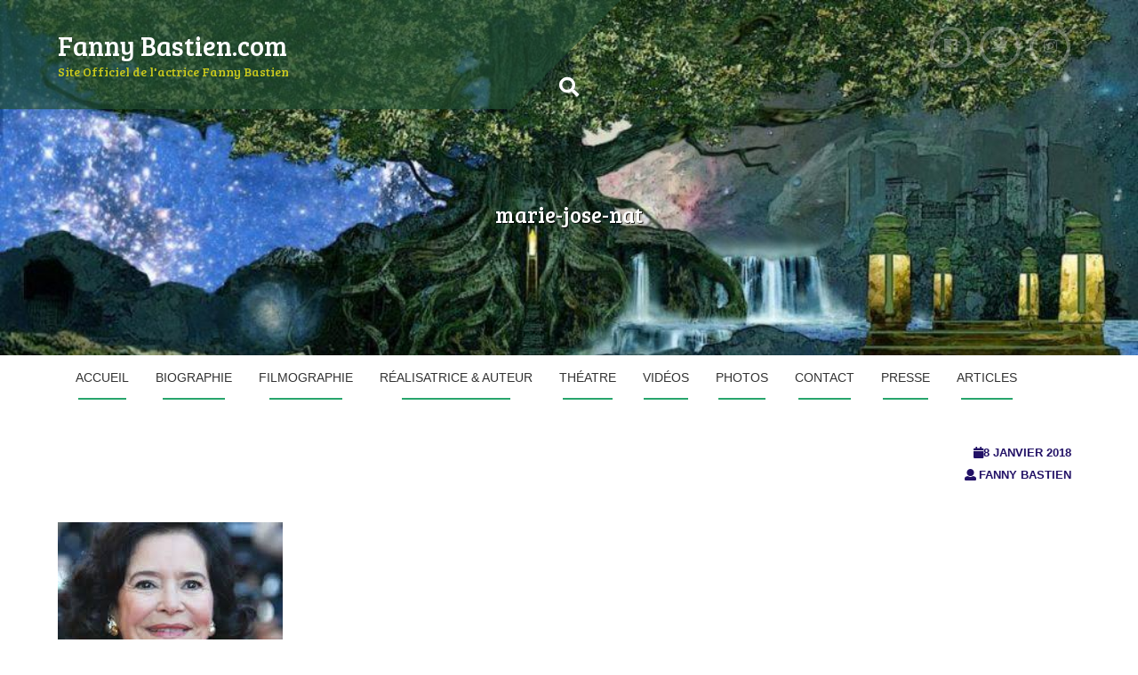

--- FILE ---
content_type: text/html; charset=UTF-8
request_url: https://www.fannybastien.com/timeline_slider_post/rio-negro/marie-jose-nat/
body_size: 11553
content:
<!DOCTYPE html>
<html lang="fr-FR">
<head>
<meta charset="UTF-8">
<meta name="viewport" content="width=device-width, initial-scale=1">
<link rel="profile" href="https://gmpg.org/xfn/11">
<link rel="pingback" href="https://www.fannybastien.com/xmlrpc.php">
<meta name='robots' content='index, follow, max-image-preview:large, max-snippet:-1, max-video-preview:-1' />

	<!-- This site is optimized with the Yoast SEO plugin v26.8 - https://yoast.com/product/yoast-seo-wordpress/ -->
	<title>marie-jose-nat - Fanny Bastien.com</title>
	<link rel="canonical" href="https://www.fannybastien.com/timeline_slider_post/rio-negro/marie-jose-nat/" />
	<meta property="og:locale" content="fr_FR" />
	<meta property="og:type" content="article" />
	<meta property="og:title" content="marie-jose-nat - Fanny Bastien.com" />
	<meta property="og:url" content="https://www.fannybastien.com/timeline_slider_post/rio-negro/marie-jose-nat/" />
	<meta property="og:site_name" content="Fanny Bastien.com" />
	<meta property="article:modified_time" content="2018-01-08T22:51:37+00:00" />
	<meta property="og:image" content="https://www.fannybastien.com/timeline_slider_post/rio-negro/marie-jose-nat" />
	<meta property="og:image:width" content="253" />
	<meta property="og:image:height" content="199" />
	<meta property="og:image:type" content="image/jpeg" />
	<meta name="twitter:card" content="summary_large_image" />
	<script type="application/ld+json" class="yoast-schema-graph">{"@context":"https://schema.org","@graph":[{"@type":"WebPage","@id":"https://www.fannybastien.com/timeline_slider_post/rio-negro/marie-jose-nat/","url":"https://www.fannybastien.com/timeline_slider_post/rio-negro/marie-jose-nat/","name":"marie-jose-nat - Fanny Bastien.com","isPartOf":{"@id":"https://www.fannybastien.com/#website"},"primaryImageOfPage":{"@id":"https://www.fannybastien.com/timeline_slider_post/rio-negro/marie-jose-nat/#primaryimage"},"image":{"@id":"https://www.fannybastien.com/timeline_slider_post/rio-negro/marie-jose-nat/#primaryimage"},"thumbnailUrl":"https://www.fannybastien.com/wp-content/uploads/2018/01/marie-jose-nat.jpg","datePublished":"2018-01-08T22:46:48+00:00","dateModified":"2018-01-08T22:51:37+00:00","breadcrumb":{"@id":"https://www.fannybastien.com/timeline_slider_post/rio-negro/marie-jose-nat/#breadcrumb"},"inLanguage":"fr-FR","potentialAction":[{"@type":"ReadAction","target":["https://www.fannybastien.com/timeline_slider_post/rio-negro/marie-jose-nat/"]}]},{"@type":"ImageObject","inLanguage":"fr-FR","@id":"https://www.fannybastien.com/timeline_slider_post/rio-negro/marie-jose-nat/#primaryimage","url":"https://www.fannybastien.com/wp-content/uploads/2018/01/marie-jose-nat.jpg","contentUrl":"https://www.fannybastien.com/wp-content/uploads/2018/01/marie-jose-nat.jpg","width":253,"height":199},{"@type":"BreadcrumbList","@id":"https://www.fannybastien.com/timeline_slider_post/rio-negro/marie-jose-nat/#breadcrumb","itemListElement":[{"@type":"ListItem","position":1,"name":"Accueil","item":"https://www.fannybastien.com/"},{"@type":"ListItem","position":2,"name":"Rio Negro","item":"https://www.fannybastien.com/timeline-post/rio-negro/"},{"@type":"ListItem","position":3,"name":"marie-jose-nat"}]},{"@type":"WebSite","@id":"https://www.fannybastien.com/#website","url":"https://www.fannybastien.com/","name":"Fanny Bastien.com","description":"Site Officiel de l&#039;actrice Fanny Bastien","publisher":{"@id":"https://www.fannybastien.com/#/schema/person/f9855f5b7b27673b88b430da520aa32c"},"potentialAction":[{"@type":"SearchAction","target":{"@type":"EntryPoint","urlTemplate":"https://www.fannybastien.com/?s={search_term_string}"},"query-input":{"@type":"PropertyValueSpecification","valueRequired":true,"valueName":"search_term_string"}}],"inLanguage":"fr-FR"},{"@type":["Person","Organization"],"@id":"https://www.fannybastien.com/#/schema/person/f9855f5b7b27673b88b430da520aa32c","name":"Fanny Bastien","image":{"@type":"ImageObject","inLanguage":"fr-FR","@id":"https://www.fannybastien.com/#/schema/person/image/","url":"https://www.fannybastien.com/wp-content/uploads/2018/01/marie-jose-nat.jpg","contentUrl":"https://www.fannybastien.com/wp-content/uploads/2018/01/marie-jose-nat.jpg","width":253,"height":199,"caption":"Fanny Bastien"},"logo":{"@id":"https://www.fannybastien.com/#/schema/person/image/"},"sameAs":["https://fannybastien.com"]}]}</script>
	<!-- / Yoast SEO plugin. -->


<link rel='dns-prefetch' href='//www.googletagmanager.com' />
<link rel='dns-prefetch' href='//fonts.googleapis.com' />
<link rel="alternate" type="application/rss+xml" title="Fanny Bastien.com &raquo; Flux" href="https://www.fannybastien.com/feed/" />
<link rel="alternate" type="application/rss+xml" title="Fanny Bastien.com &raquo; Flux des commentaires" href="https://www.fannybastien.com/comments/feed/" />
<link rel="alternate" title="oEmbed (JSON)" type="application/json+oembed" href="https://www.fannybastien.com/wp-json/oembed/1.0/embed?url=https%3A%2F%2Fwww.fannybastien.com%2Ftimeline_slider_post%2Frio-negro%2Fmarie-jose-nat%2F" />
<link rel="alternate" title="oEmbed (XML)" type="text/xml+oembed" href="https://www.fannybastien.com/wp-json/oembed/1.0/embed?url=https%3A%2F%2Fwww.fannybastien.com%2Ftimeline_slider_post%2Frio-negro%2Fmarie-jose-nat%2F&#038;format=xml" />
<style id='wp-img-auto-sizes-contain-inline-css' type='text/css'>
img:is([sizes=auto i],[sizes^="auto," i]){contain-intrinsic-size:3000px 1500px}
/*# sourceURL=wp-img-auto-sizes-contain-inline-css */
</style>
<link rel='stylesheet' id='otw_sbm.css-css' href='https://www.fannybastien.com/wp-content/plugins/widget-manager-light/css/otw_sbm.css?ver=6.9' type='text/css' media='all' />
<style id='wp-emoji-styles-inline-css' type='text/css'>

	img.wp-smiley, img.emoji {
		display: inline !important;
		border: none !important;
		box-shadow: none !important;
		height: 1em !important;
		width: 1em !important;
		margin: 0 0.07em !important;
		vertical-align: -0.1em !important;
		background: none !important;
		padding: 0 !important;
	}
/*# sourceURL=wp-emoji-styles-inline-css */
</style>
<link rel='stylesheet' id='wp-block-library-css' href='https://www.fannybastien.com/wp-includes/css/dist/block-library/style.min.css?ver=6.9' type='text/css' media='all' />
<style id='classic-theme-styles-inline-css' type='text/css'>
/*! This file is auto-generated */
.wp-block-button__link{color:#fff;background-color:#32373c;border-radius:9999px;box-shadow:none;text-decoration:none;padding:calc(.667em + 2px) calc(1.333em + 2px);font-size:1.125em}.wp-block-file__button{background:#32373c;color:#fff;text-decoration:none}
/*# sourceURL=/wp-includes/css/classic-themes.min.css */
</style>
<style id='global-styles-inline-css' type='text/css'>
:root{--wp--preset--aspect-ratio--square: 1;--wp--preset--aspect-ratio--4-3: 4/3;--wp--preset--aspect-ratio--3-4: 3/4;--wp--preset--aspect-ratio--3-2: 3/2;--wp--preset--aspect-ratio--2-3: 2/3;--wp--preset--aspect-ratio--16-9: 16/9;--wp--preset--aspect-ratio--9-16: 9/16;--wp--preset--color--black: #000000;--wp--preset--color--cyan-bluish-gray: #abb8c3;--wp--preset--color--white: #ffffff;--wp--preset--color--pale-pink: #f78da7;--wp--preset--color--vivid-red: #cf2e2e;--wp--preset--color--luminous-vivid-orange: #ff6900;--wp--preset--color--luminous-vivid-amber: #fcb900;--wp--preset--color--light-green-cyan: #7bdcb5;--wp--preset--color--vivid-green-cyan: #00d084;--wp--preset--color--pale-cyan-blue: #8ed1fc;--wp--preset--color--vivid-cyan-blue: #0693e3;--wp--preset--color--vivid-purple: #9b51e0;--wp--preset--gradient--vivid-cyan-blue-to-vivid-purple: linear-gradient(135deg,rgb(6,147,227) 0%,rgb(155,81,224) 100%);--wp--preset--gradient--light-green-cyan-to-vivid-green-cyan: linear-gradient(135deg,rgb(122,220,180) 0%,rgb(0,208,130) 100%);--wp--preset--gradient--luminous-vivid-amber-to-luminous-vivid-orange: linear-gradient(135deg,rgb(252,185,0) 0%,rgb(255,105,0) 100%);--wp--preset--gradient--luminous-vivid-orange-to-vivid-red: linear-gradient(135deg,rgb(255,105,0) 0%,rgb(207,46,46) 100%);--wp--preset--gradient--very-light-gray-to-cyan-bluish-gray: linear-gradient(135deg,rgb(238,238,238) 0%,rgb(169,184,195) 100%);--wp--preset--gradient--cool-to-warm-spectrum: linear-gradient(135deg,rgb(74,234,220) 0%,rgb(151,120,209) 20%,rgb(207,42,186) 40%,rgb(238,44,130) 60%,rgb(251,105,98) 80%,rgb(254,248,76) 100%);--wp--preset--gradient--blush-light-purple: linear-gradient(135deg,rgb(255,206,236) 0%,rgb(152,150,240) 100%);--wp--preset--gradient--blush-bordeaux: linear-gradient(135deg,rgb(254,205,165) 0%,rgb(254,45,45) 50%,rgb(107,0,62) 100%);--wp--preset--gradient--luminous-dusk: linear-gradient(135deg,rgb(255,203,112) 0%,rgb(199,81,192) 50%,rgb(65,88,208) 100%);--wp--preset--gradient--pale-ocean: linear-gradient(135deg,rgb(255,245,203) 0%,rgb(182,227,212) 50%,rgb(51,167,181) 100%);--wp--preset--gradient--electric-grass: linear-gradient(135deg,rgb(202,248,128) 0%,rgb(113,206,126) 100%);--wp--preset--gradient--midnight: linear-gradient(135deg,rgb(2,3,129) 0%,rgb(40,116,252) 100%);--wp--preset--font-size--small: 13px;--wp--preset--font-size--medium: 20px;--wp--preset--font-size--large: 36px;--wp--preset--font-size--x-large: 42px;--wp--preset--spacing--20: 0.44rem;--wp--preset--spacing--30: 0.67rem;--wp--preset--spacing--40: 1rem;--wp--preset--spacing--50: 1.5rem;--wp--preset--spacing--60: 2.25rem;--wp--preset--spacing--70: 3.38rem;--wp--preset--spacing--80: 5.06rem;--wp--preset--shadow--natural: 6px 6px 9px rgba(0, 0, 0, 0.2);--wp--preset--shadow--deep: 12px 12px 50px rgba(0, 0, 0, 0.4);--wp--preset--shadow--sharp: 6px 6px 0px rgba(0, 0, 0, 0.2);--wp--preset--shadow--outlined: 6px 6px 0px -3px rgb(255, 255, 255), 6px 6px rgb(0, 0, 0);--wp--preset--shadow--crisp: 6px 6px 0px rgb(0, 0, 0);}:where(.is-layout-flex){gap: 0.5em;}:where(.is-layout-grid){gap: 0.5em;}body .is-layout-flex{display: flex;}.is-layout-flex{flex-wrap: wrap;align-items: center;}.is-layout-flex > :is(*, div){margin: 0;}body .is-layout-grid{display: grid;}.is-layout-grid > :is(*, div){margin: 0;}:where(.wp-block-columns.is-layout-flex){gap: 2em;}:where(.wp-block-columns.is-layout-grid){gap: 2em;}:where(.wp-block-post-template.is-layout-flex){gap: 1.25em;}:where(.wp-block-post-template.is-layout-grid){gap: 1.25em;}.has-black-color{color: var(--wp--preset--color--black) !important;}.has-cyan-bluish-gray-color{color: var(--wp--preset--color--cyan-bluish-gray) !important;}.has-white-color{color: var(--wp--preset--color--white) !important;}.has-pale-pink-color{color: var(--wp--preset--color--pale-pink) !important;}.has-vivid-red-color{color: var(--wp--preset--color--vivid-red) !important;}.has-luminous-vivid-orange-color{color: var(--wp--preset--color--luminous-vivid-orange) !important;}.has-luminous-vivid-amber-color{color: var(--wp--preset--color--luminous-vivid-amber) !important;}.has-light-green-cyan-color{color: var(--wp--preset--color--light-green-cyan) !important;}.has-vivid-green-cyan-color{color: var(--wp--preset--color--vivid-green-cyan) !important;}.has-pale-cyan-blue-color{color: var(--wp--preset--color--pale-cyan-blue) !important;}.has-vivid-cyan-blue-color{color: var(--wp--preset--color--vivid-cyan-blue) !important;}.has-vivid-purple-color{color: var(--wp--preset--color--vivid-purple) !important;}.has-black-background-color{background-color: var(--wp--preset--color--black) !important;}.has-cyan-bluish-gray-background-color{background-color: var(--wp--preset--color--cyan-bluish-gray) !important;}.has-white-background-color{background-color: var(--wp--preset--color--white) !important;}.has-pale-pink-background-color{background-color: var(--wp--preset--color--pale-pink) !important;}.has-vivid-red-background-color{background-color: var(--wp--preset--color--vivid-red) !important;}.has-luminous-vivid-orange-background-color{background-color: var(--wp--preset--color--luminous-vivid-orange) !important;}.has-luminous-vivid-amber-background-color{background-color: var(--wp--preset--color--luminous-vivid-amber) !important;}.has-light-green-cyan-background-color{background-color: var(--wp--preset--color--light-green-cyan) !important;}.has-vivid-green-cyan-background-color{background-color: var(--wp--preset--color--vivid-green-cyan) !important;}.has-pale-cyan-blue-background-color{background-color: var(--wp--preset--color--pale-cyan-blue) !important;}.has-vivid-cyan-blue-background-color{background-color: var(--wp--preset--color--vivid-cyan-blue) !important;}.has-vivid-purple-background-color{background-color: var(--wp--preset--color--vivid-purple) !important;}.has-black-border-color{border-color: var(--wp--preset--color--black) !important;}.has-cyan-bluish-gray-border-color{border-color: var(--wp--preset--color--cyan-bluish-gray) !important;}.has-white-border-color{border-color: var(--wp--preset--color--white) !important;}.has-pale-pink-border-color{border-color: var(--wp--preset--color--pale-pink) !important;}.has-vivid-red-border-color{border-color: var(--wp--preset--color--vivid-red) !important;}.has-luminous-vivid-orange-border-color{border-color: var(--wp--preset--color--luminous-vivid-orange) !important;}.has-luminous-vivid-amber-border-color{border-color: var(--wp--preset--color--luminous-vivid-amber) !important;}.has-light-green-cyan-border-color{border-color: var(--wp--preset--color--light-green-cyan) !important;}.has-vivid-green-cyan-border-color{border-color: var(--wp--preset--color--vivid-green-cyan) !important;}.has-pale-cyan-blue-border-color{border-color: var(--wp--preset--color--pale-cyan-blue) !important;}.has-vivid-cyan-blue-border-color{border-color: var(--wp--preset--color--vivid-cyan-blue) !important;}.has-vivid-purple-border-color{border-color: var(--wp--preset--color--vivid-purple) !important;}.has-vivid-cyan-blue-to-vivid-purple-gradient-background{background: var(--wp--preset--gradient--vivid-cyan-blue-to-vivid-purple) !important;}.has-light-green-cyan-to-vivid-green-cyan-gradient-background{background: var(--wp--preset--gradient--light-green-cyan-to-vivid-green-cyan) !important;}.has-luminous-vivid-amber-to-luminous-vivid-orange-gradient-background{background: var(--wp--preset--gradient--luminous-vivid-amber-to-luminous-vivid-orange) !important;}.has-luminous-vivid-orange-to-vivid-red-gradient-background{background: var(--wp--preset--gradient--luminous-vivid-orange-to-vivid-red) !important;}.has-very-light-gray-to-cyan-bluish-gray-gradient-background{background: var(--wp--preset--gradient--very-light-gray-to-cyan-bluish-gray) !important;}.has-cool-to-warm-spectrum-gradient-background{background: var(--wp--preset--gradient--cool-to-warm-spectrum) !important;}.has-blush-light-purple-gradient-background{background: var(--wp--preset--gradient--blush-light-purple) !important;}.has-blush-bordeaux-gradient-background{background: var(--wp--preset--gradient--blush-bordeaux) !important;}.has-luminous-dusk-gradient-background{background: var(--wp--preset--gradient--luminous-dusk) !important;}.has-pale-ocean-gradient-background{background: var(--wp--preset--gradient--pale-ocean) !important;}.has-electric-grass-gradient-background{background: var(--wp--preset--gradient--electric-grass) !important;}.has-midnight-gradient-background{background: var(--wp--preset--gradient--midnight) !important;}.has-small-font-size{font-size: var(--wp--preset--font-size--small) !important;}.has-medium-font-size{font-size: var(--wp--preset--font-size--medium) !important;}.has-large-font-size{font-size: var(--wp--preset--font-size--large) !important;}.has-x-large-font-size{font-size: var(--wp--preset--font-size--x-large) !important;}
:where(.wp-block-post-template.is-layout-flex){gap: 1.25em;}:where(.wp-block-post-template.is-layout-grid){gap: 1.25em;}
:where(.wp-block-term-template.is-layout-flex){gap: 1.25em;}:where(.wp-block-term-template.is-layout-grid){gap: 1.25em;}
:where(.wp-block-columns.is-layout-flex){gap: 2em;}:where(.wp-block-columns.is-layout-grid){gap: 2em;}
:root :where(.wp-block-pullquote){font-size: 1.5em;line-height: 1.6;}
/*# sourceURL=global-styles-inline-css */
</style>
<link rel='stylesheet' id='contact-form-7-css' href='https://www.fannybastien.com/wp-content/plugins/contact-form-7/includes/css/styles.css?ver=6.1.4' type='text/css' media='all' />
<link rel='stylesheet' id='wpos-slick-style-css' href='https://www.fannybastien.com/wp-content/plugins/timeline-and-history-slider/assets/css/slick.css?ver=2.4.3' type='text/css' media='all' />
<link rel='stylesheet' id='tahs-public-style-css' href='https://www.fannybastien.com/wp-content/plugins/timeline-and-history-slider/assets/css/slick-slider-style.css?ver=2.4.3' type='text/css' media='all' />
<link rel='stylesheet' id='plum-style-css' href='https://www.fannybastien.com/wp-content/themes/plum/style.css?ver=6.9' type='text/css' media='all' />
<link rel='stylesheet' id='plum-title-font-css' href='//fonts.googleapis.com/css?family=Bree+Serif%3A100%2C300%2C400%2C700&#038;ver=6.9' type='text/css' media='all' />
<link rel='stylesheet' id='plum-body-font-css' href='//fonts.googleapis.com/css?family=Ubuntu%3A100%2C300%2C400%2C700&#038;ver=6.9' type='text/css' media='all' />
<link rel='stylesheet' id='fontawesome-css' href='https://www.fannybastien.com/wp-content/themes/plum/assets/font-awesome/css/fontawesome-all.min.css?ver=6.9' type='text/css' media='all' />
<link rel='stylesheet' id='bootstrap-css' href='https://www.fannybastien.com/wp-content/themes/plum/assets/bootstrap/css/bootstrap.min.css?ver=6.9' type='text/css' media='all' />
<link rel='stylesheet' id='hover-style-css' href='https://www.fannybastien.com/wp-content/themes/plum/assets/ext-css/hover.min.css?ver=6.9' type='text/css' media='all' />
<link rel='stylesheet' id='slicknav-css' href='https://www.fannybastien.com/wp-content/themes/plum/assets/ext-css/slicknav.css?ver=6.9' type='text/css' media='all' />
<link rel='stylesheet' id='swiper-css' href='https://www.fannybastien.com/wp-content/plugins/elementor/assets/lib/swiper/v8/css/swiper.min.css?ver=8.4.5' type='text/css' media='all' />
<link rel='stylesheet' id='plum-main-theme-style-css' href='https://www.fannybastien.com/wp-content/themes/plum/assets/theme_styles/css/orange.css' type='text/css' media='all' />
<style id='plum-main-theme-style-inline-css' type='text/css'>
.title-font, h1, h2, .section-title, .woocommerce ul.products li.product h3 { font-family: 'Bree Serif'; }#masthead .masthead-inner .site-branding .site-title a { color: ##ffffff; }#masthead .masthead-inner .site-branding .site-description { color: #c9c91c; }#primary-mono .contact-us .entry-header { display:none; }
/*# sourceURL=plum-main-theme-style-inline-css */
</style>
<link rel='stylesheet' id='elementor-frontend-css' href='https://www.fannybastien.com/wp-content/plugins/elementor/assets/css/frontend.min.css?ver=3.34.2' type='text/css' media='all' />
<link rel='stylesheet' id='eael-general-css' href='https://www.fannybastien.com/wp-content/plugins/essential-addons-for-elementor-lite/assets/front-end/css/view/general.min.css?ver=6.5.8' type='text/css' media='all' />
<!--n2css--><!--n2js--><script type="text/javascript" src="https://www.fannybastien.com/wp-includes/js/jquery/jquery.min.js?ver=3.7.1" id="jquery-core-js"></script>
<script type="text/javascript" src="https://www.fannybastien.com/wp-includes/js/jquery/jquery-migrate.min.js?ver=3.4.1" id="jquery-migrate-js"></script>
<script type="text/javascript" src="https://www.fannybastien.com/wp-content/themes/plum/assets/js/external.js?ver=20120206" id="plum-externaljs-js"></script>
<script type="text/javascript" src="https://www.fannybastien.com/wp-content/themes/plum/assets/js/custom.js?ver=6.9" id="plum-custom-js-js"></script>

<!-- Extrait de code de la balise Google (gtag.js) ajouté par Site Kit -->
<!-- Extrait Google Analytics ajouté par Site Kit -->
<script type="text/javascript" src="https://www.googletagmanager.com/gtag/js?id=G-QS22JFE0WX" id="google_gtagjs-js" async></script>
<script type="text/javascript" id="google_gtagjs-js-after">
/* <![CDATA[ */
window.dataLayer = window.dataLayer || [];function gtag(){dataLayer.push(arguments);}
gtag("set","linker",{"domains":["www.fannybastien.com"]});
gtag("js", new Date());
gtag("set", "developer_id.dZTNiMT", true);
gtag("config", "G-QS22JFE0WX");
//# sourceURL=google_gtagjs-js-after
/* ]]> */
</script>
<link rel="https://api.w.org/" href="https://www.fannybastien.com/wp-json/" /><link rel="alternate" title="JSON" type="application/json" href="https://www.fannybastien.com/wp-json/wp/v2/media/1276" /><link rel="EditURI" type="application/rsd+xml" title="RSD" href="https://www.fannybastien.com/xmlrpc.php?rsd" />
<meta name="generator" content="WordPress 6.9" />
<link rel='shortlink' href='https://www.fannybastien.com/?p=1276' />
<meta name="generator" content="Site Kit by Google 1.170.0" /><meta name="generator" content="Elementor 3.34.2; features: additional_custom_breakpoints; settings: css_print_method-external, google_font-enabled, font_display-auto">
			<style>
				.e-con.e-parent:nth-of-type(n+4):not(.e-lazyloaded):not(.e-no-lazyload),
				.e-con.e-parent:nth-of-type(n+4):not(.e-lazyloaded):not(.e-no-lazyload) * {
					background-image: none !important;
				}
				@media screen and (max-height: 1024px) {
					.e-con.e-parent:nth-of-type(n+3):not(.e-lazyloaded):not(.e-no-lazyload),
					.e-con.e-parent:nth-of-type(n+3):not(.e-lazyloaded):not(.e-no-lazyload) * {
						background-image: none !important;
					}
				}
				@media screen and (max-height: 640px) {
					.e-con.e-parent:nth-of-type(n+2):not(.e-lazyloaded):not(.e-no-lazyload),
					.e-con.e-parent:nth-of-type(n+2):not(.e-lazyloaded):not(.e-no-lazyload) * {
						background-image: none !important;
					}
				}
			</style>
				<style>
		#masthead {
			display: block;
			background-image: url(https://www.fannybastien.com/wp-content/uploads/2017/02/FANNY-BASTIEN-ACTRICE.jpg);
			background-size: cover;
			background-position-x: center;
			background-repeat: no-repeat;
		}
	</style> <link rel="canonical" href="https://www.fannybastien.com/timeline_slider_post/rio-negro/marie-jose-nat/" />
<meta name="title" content="marie-jose-nat - Fanny Bastien.com" />		<style type="text/css" id="wp-custom-css">
			.wphtsp-slider-design-1 .wphtsp-slider-nav-title .wphtsp-main-title {
    background: #dd9874;
    color: #98309a;
   height: 100%;
}

h1, .h1 {
    font-size: 25px;
}

#primary-mono .entry-header {
    min-width: 100px;
    overflow: auto;
    padding: 10px;
    background: #f4ab8000;
}

#masthead .masthead-inner .site-branding {
    background: #224e34ab;
    right: 5px;
    position: relative;
    padding: 30px 0;
    z-index: 9;
    margin-right: 60px;
}

#masthead .masthead-inner .site-branding:after {
    content: "";
    height: 175px;
    width: 175px;
    background: rgba(122, 96, 218, 0);
    position: absolute;
    right: -180px;
    top: -57px;
    border-left: solid 90px #224e34ab;
    border-top: solid 90px #224e34ab;
    border-bottom: solid 90px transparent;
    transform: rotate(0deg);
    -webkit-transform: rotate(0deg);
    -moz-transform: rotate(0deg);
    -ms-transform: rotate(0deg);
    -o-transform: rotate(0deg);
    transform-origin: left bottom;
    border-right: solid 90px transparent;
    z-index: 7;
}

#masthead .masthead-inner .site-branding:before {
    content: "";
    height: 100%;
    width: 2000px;
    background: #224e34ab;
    position: absolute;
    left: -2000px;
    top: 0;
}


.plum .featured-thumb {
    border-top: none;
    overflow: hidden;
    transform: scale(1);
    -webkit-transform: scale(1);
    -moz-transform: scale(1);
    -ms-transform: scale(1);
    -o-transform: scale(1);
    transition: 0.4s all ease;
    -webkit-transition: 0.4s all ease;
    -moz-transition: 0.4s all ease;
    -ms-transition: 0.4s all ease;
    -o-transition: 0.4s all ease;
    border-right: solid 7px #242c69;
}
.grid .featured-thumb {
    border-top: #242c69 solid 3px;
    overflow: hidden;
    transition: 0.3s all ease;
    -webkit-transition: 0.3s all ease;
    -moz-transition: 0.3s all ease;
    -ms-transition: 0.3s all ease;
    -o-transition: 0.3s all ease;
    padding: 0;
}

.social-icons {
    background: rgba(117, 50, 10, 0.5);
    float: right;
    text-align: right;
    padding: 30px 0;
    position: relative;
    margin-left: 60px;
}

#masthead .masthead-inner .site-branding:after {
    content: "";
    height: 175px;
    width: 175px;
    background: rgba(122, 96, 218, 0);
    position: absolute;
    right: -180px;
    top: -57px;
    border-left: solid 90px #224e34ab;
    border-top: solid 90px #224e34ab;
    border-bottom: solid 90px transparent;
    transform: rotate(0deg);
    -webkit-transform: rotate(0deg);
    -moz-transform: rotate(0deg);
    -ms-transform: rotate(0deg);
    -o-transform: rotate(0deg);
    transform-origin: left bottom;
    border-right: solid 90px transparent;
    z-index: 7;
}

.social-icons:after {
    content: "";
    height: 100%;
    top: 0;
    width: 2000px;
    background: rgba(117, 50, 10, 0.5);
    position: absolute;
    right: -2000px;
}


#masthead .layer {
    position: absolute;
    left: 0;
    top: 0;
    right: 0;
    bottom: 0;
	  background-size: cover;
    background-image: url(https://www.fannybastien.com/wp-content/uploads/2017/02/cropped-cropped-FANNY-BASTIEN.jpg);
}
		</style>
		</head>
<body data-rsssl=1 class="attachment wp-singular attachment-template-default single single-attachment postid-1276 attachmentid-1276 attachment-jpeg wp-theme-plum group-blog elementor-default elementor-kit-2041">
<div id="page" class="hfeed site">
	
	<div id="jumbosearch">
		<i class="fas fa-times closeicon"></i>
		<div class="form">
			<form role="search" method="get" class="search-form" action="https://www.fannybastien.com/">
				<label>
					<span class="screen-reader-text">Rechercher :</span>
					<input type="search" class="search-field" placeholder="Rechercher…" value="" name="s" />
				</label>
				<input type="submit" class="search-submit" value="Rechercher" />
			</form>		</div>
	</div>		
	<header id="masthead" class="site-header single" role="banner">	
		<div class="layer">		
		<div class="container masthead-container">
			
			<div class="masthead-inner">
				<div class="site-branding col-md-6 col-sm-6 col-xs-12">
										
					<div id="text-title-desc">
					<h1 class="site-title title-font"><a href="https://www.fannybastien.com/" rel="home">Fanny Bastien.com</a></h1>
					<h2 class="site-description">Site Officiel de l&#039;actrice Fanny Bastien</h2>
					</div>
									</div>
				
				<div class="social-icons col-md-6 col-sm-6 col-xs-12">
						<a class="common none" href="https://www.facebook.com/Fanny-Bastien-53924141801/?fref=ts"><i class="fab fa-facebook"></i></a>
		<a class="common none" href="https://twitter.com/fanbastien"><i class="fab fa-twitter"></i></a>
		<a class="common none" href="https://www.instagram.com/fanetoile/"><i class="fab fa-instagram"></i></a>
		 
				</div>
				
			</div>			
						
			<div id="search-icon">
				<a id="searchicon">
					<span class="fa fa-search"></span>
				</a>
			</div>	
			
							<div class="in-header-title">
					<h3 class="entry-title title-font">marie-jose-nat</h3>				</div>	
					</div>	
		
		<div id="mobile-search">
			<form role="search" method="get" class="search-form" action="https://www.fannybastien.com/">
				<label>
					<span class="screen-reader-text">Rechercher :</span>
					<input type="search" class="search-field" placeholder="Rechercher…" value="" name="s" />
				</label>
				<input type="submit" class="search-submit" value="Rechercher" />
			</form>		</div>
		
		</div>
		<meta name='robots' content='index, follow, max-image-preview:large, max-snippet:-1, max-video-preview:-1' />

	<!-- This site is optimized with the Yoast SEO plugin v26.8 - https://yoast.com/product/yoast-seo-wordpress/ -->
	<title>marie-jose-nat - Fanny Bastien.com</title>
	<link rel="canonical" href="https://www.fannybastien.com/timeline_slider_post/rio-negro/marie-jose-nat/" />
	<meta property="og:locale" content="fr_FR" />
	<meta property="og:type" content="article" />
	<meta property="og:title" content="marie-jose-nat - Fanny Bastien.com" />
	<meta property="og:url" content="https://www.fannybastien.com/timeline_slider_post/rio-negro/marie-jose-nat/" />
	<meta property="og:site_name" content="Fanny Bastien.com" />
	<meta property="article:modified_time" content="2018-01-08T22:51:37+00:00" />
	<meta property="og:image" content="https://www.fannybastien.com/timeline_slider_post/rio-negro/marie-jose-nat" />
	<meta property="og:image:width" content="253" />
	<meta property="og:image:height" content="199" />
	<meta property="og:image:type" content="image/jpeg" />
	<meta name="twitter:card" content="summary_large_image" />
	<script type="application/ld+json" class="yoast-schema-graph">{"@context":"https://schema.org","@graph":[{"@type":"WebPage","@id":"https://www.fannybastien.com/timeline_slider_post/rio-negro/marie-jose-nat/","url":"https://www.fannybastien.com/timeline_slider_post/rio-negro/marie-jose-nat/","name":"marie-jose-nat - Fanny Bastien.com","isPartOf":{"@id":"https://www.fannybastien.com/#website"},"primaryImageOfPage":{"@id":"https://www.fannybastien.com/timeline_slider_post/rio-negro/marie-jose-nat/#primaryimage"},"image":{"@id":"https://www.fannybastien.com/timeline_slider_post/rio-negro/marie-jose-nat/#primaryimage"},"thumbnailUrl":"https://www.fannybastien.com/wp-content/uploads/2018/01/marie-jose-nat.jpg","datePublished":"2018-01-08T22:46:48+00:00","dateModified":"2018-01-08T22:51:37+00:00","breadcrumb":{"@id":"https://www.fannybastien.com/timeline_slider_post/rio-negro/marie-jose-nat/#breadcrumb"},"inLanguage":"fr-FR","potentialAction":[{"@type":"ReadAction","target":["https://www.fannybastien.com/timeline_slider_post/rio-negro/marie-jose-nat/"]}]},{"@type":"ImageObject","inLanguage":"fr-FR","@id":"https://www.fannybastien.com/timeline_slider_post/rio-negro/marie-jose-nat/#primaryimage","url":"https://www.fannybastien.com/wp-content/uploads/2018/01/marie-jose-nat.jpg","contentUrl":"https://www.fannybastien.com/wp-content/uploads/2018/01/marie-jose-nat.jpg","width":253,"height":199},{"@type":"BreadcrumbList","@id":"https://www.fannybastien.com/timeline_slider_post/rio-negro/marie-jose-nat/#breadcrumb","itemListElement":[{"@type":"ListItem","position":1,"name":"Accueil","item":"https://www.fannybastien.com/"},{"@type":"ListItem","position":2,"name":"Rio Negro","item":"https://www.fannybastien.com/timeline-post/rio-negro/"},{"@type":"ListItem","position":3,"name":"marie-jose-nat"}]},{"@type":"WebSite","@id":"https://www.fannybastien.com/#website","url":"https://www.fannybastien.com/","name":"Fanny Bastien.com","description":"Site Officiel de l&#039;actrice Fanny Bastien","publisher":{"@id":"https://www.fannybastien.com/#/schema/person/f9855f5b7b27673b88b430da520aa32c"},"potentialAction":[{"@type":"SearchAction","target":{"@type":"EntryPoint","urlTemplate":"https://www.fannybastien.com/?s={search_term_string}"},"query-input":{"@type":"PropertyValueSpecification","valueRequired":true,"valueName":"search_term_string"}}],"inLanguage":"fr-FR"},{"@type":["Person","Organization"],"@id":"https://www.fannybastien.com/#/schema/person/f9855f5b7b27673b88b430da520aa32c","name":"Fanny Bastien","image":{"@type":"ImageObject","inLanguage":"fr-FR","@id":"https://www.fannybastien.com/#/schema/person/image/","url":"https://www.fannybastien.com/wp-content/uploads/2018/01/marie-jose-nat.jpg","contentUrl":"https://www.fannybastien.com/wp-content/uploads/2018/01/marie-jose-nat.jpg","width":253,"height":199,"caption":"Fanny Bastien"},"logo":{"@id":"https://www.fannybastien.com/#/schema/person/image/"},"sameAs":["https://fannybastien.com"]}]}</script>
	<!-- / Yoast SEO plugin. -->


<link rel='dns-prefetch' href='//www.googletagmanager.com' />
<link rel='dns-prefetch' href='//fonts.googleapis.com' />
<link rel="alternate" type="application/rss+xml" title="Fanny Bastien.com &raquo; Flux" href="https://www.fannybastien.com/feed/" />
<link rel="alternate" type="application/rss+xml" title="Fanny Bastien.com &raquo; Flux des commentaires" href="https://www.fannybastien.com/comments/feed/" />
<link rel="https://api.w.org/" href="https://www.fannybastien.com/wp-json/" /><link rel="alternate" title="JSON" type="application/json" href="https://www.fannybastien.com/wp-json/wp/v2/media/1276" /><link rel="EditURI" type="application/rsd+xml" title="RSD" href="https://www.fannybastien.com/xmlrpc.php?rsd" />
<meta name="generator" content="WordPress 6.9" />
<link rel='shortlink' href='https://www.fannybastien.com/?p=1276' />
<meta name="generator" content="Site Kit by Google 1.170.0" /><meta name="generator" content="Elementor 3.34.2; features: additional_custom_breakpoints; settings: css_print_method-external, google_font-enabled, font_display-auto">
			<style>
				.e-con.e-parent:nth-of-type(n+4):not(.e-lazyloaded):not(.e-no-lazyload),
				.e-con.e-parent:nth-of-type(n+4):not(.e-lazyloaded):not(.e-no-lazyload) * {
					background-image: none !important;
				}
				@media screen and (max-height: 1024px) {
					.e-con.e-parent:nth-of-type(n+3):not(.e-lazyloaded):not(.e-no-lazyload),
					.e-con.e-parent:nth-of-type(n+3):not(.e-lazyloaded):not(.e-no-lazyload) * {
						background-image: none !important;
					}
				}
				@media screen and (max-height: 640px) {
					.e-con.e-parent:nth-of-type(n+2):not(.e-lazyloaded):not(.e-no-lazyload),
					.e-con.e-parent:nth-of-type(n+2):not(.e-lazyloaded):not(.e-no-lazyload) * {
						background-image: none !important;
					}
				}
			</style>
				<style>
		#masthead {
			display: block;
			background-image: url(https://www.fannybastien.com/wp-content/uploads/2017/02/FANNY-BASTIEN-ACTRICE.jpg);
			background-size: cover;
			background-position-x: center;
			background-repeat: no-repeat;
		}
	</style> <link rel="canonical" href="https://www.fannybastien.com/timeline_slider_post/rio-negro/marie-jose-nat/" />
<meta name="title" content="marie-jose-nat - Fanny Bastien.com" />		<style type="text/css" id="wp-custom-css">
			.wphtsp-slider-design-1 .wphtsp-slider-nav-title .wphtsp-main-title {
    background: #dd9874;
    color: #98309a;
   height: 100%;
}

h1, .h1 {
    font-size: 25px;
}

#primary-mono .entry-header {
    min-width: 100px;
    overflow: auto;
    padding: 10px;
    background: #f4ab8000;
}

#masthead .masthead-inner .site-branding {
    background: #224e34ab;
    right: 5px;
    position: relative;
    padding: 30px 0;
    z-index: 9;
    margin-right: 60px;
}

#masthead .masthead-inner .site-branding:after {
    content: "";
    height: 175px;
    width: 175px;
    background: rgba(122, 96, 218, 0);
    position: absolute;
    right: -180px;
    top: -57px;
    border-left: solid 90px #224e34ab;
    border-top: solid 90px #224e34ab;
    border-bottom: solid 90px transparent;
    transform: rotate(0deg);
    -webkit-transform: rotate(0deg);
    -moz-transform: rotate(0deg);
    -ms-transform: rotate(0deg);
    -o-transform: rotate(0deg);
    transform-origin: left bottom;
    border-right: solid 90px transparent;
    z-index: 7;
}

#masthead .masthead-inner .site-branding:before {
    content: "";
    height: 100%;
    width: 2000px;
    background: #224e34ab;
    position: absolute;
    left: -2000px;
    top: 0;
}


.plum .featured-thumb {
    border-top: none;
    overflow: hidden;
    transform: scale(1);
    -webkit-transform: scale(1);
    -moz-transform: scale(1);
    -ms-transform: scale(1);
    -o-transform: scale(1);
    transition: 0.4s all ease;
    -webkit-transition: 0.4s all ease;
    -moz-transition: 0.4s all ease;
    -ms-transition: 0.4s all ease;
    -o-transition: 0.4s all ease;
    border-right: solid 7px #242c69;
}
.grid .featured-thumb {
    border-top: #242c69 solid 3px;
    overflow: hidden;
    transition: 0.3s all ease;
    -webkit-transition: 0.3s all ease;
    -moz-transition: 0.3s all ease;
    -ms-transition: 0.3s all ease;
    -o-transition: 0.3s all ease;
    padding: 0;
}

.social-icons {
    background: rgba(117, 50, 10, 0.5);
    float: right;
    text-align: right;
    padding: 30px 0;
    position: relative;
    margin-left: 60px;
}

#masthead .masthead-inner .site-branding:after {
    content: "";
    height: 175px;
    width: 175px;
    background: rgba(122, 96, 218, 0);
    position: absolute;
    right: -180px;
    top: -57px;
    border-left: solid 90px #224e34ab;
    border-top: solid 90px #224e34ab;
    border-bottom: solid 90px transparent;
    transform: rotate(0deg);
    -webkit-transform: rotate(0deg);
    -moz-transform: rotate(0deg);
    -ms-transform: rotate(0deg);
    -o-transform: rotate(0deg);
    transform-origin: left bottom;
    border-right: solid 90px transparent;
    z-index: 7;
}

.social-icons:after {
    content: "";
    height: 100%;
    top: 0;
    width: 2000px;
    background: rgba(117, 50, 10, 0.5);
    position: absolute;
    right: -2000px;
}


#masthead .layer {
    position: absolute;
    left: 0;
    top: 0;
    right: 0;
    bottom: 0;
	  background-size: cover;
    background-image: url(https://www.fannybastien.com/wp-content/uploads/2017/02/cropped-cropped-FANNY-BASTIEN.jpg);
}
		</style>
			</header><!-- #masthead -->
	
	<div id="slickmenu"></div>
	<nav id="site-navigation" class="main-navigation single" role="navigation">
		<div class="container">
			<div class="menu-haut-fanny-container"><ul id="menu-haut-fanny" class="menu"><li id="menu-item-50" class="menu-item menu-item-type-custom menu-item-object-custom menu-item-home"><a href="https://www.fannybastien.com/"></i>Accueil</a></li>
<li id="menu-item-52" class="menu-item menu-item-type-post_type menu-item-object-page menu-item-home menu-item-has-children"><a href="https://www.fannybastien.com/biographie/"></i>Biographie</a>
<ul class="sub-menu">
	<li id="menu-item-325" class="menu-item menu-item-type-post_type menu-item-object-page"><a href="https://www.fannybastien.com/biographie/biographie-anglais/"></i>Biographie Anglais</a></li>
	<li id="menu-item-327" class="menu-item menu-item-type-post_type menu-item-object-page"><a href="https://www.fannybastien.com/biographie/biographie-russe/"></i>Biographie Russe</a></li>
	<li id="menu-item-326" class="menu-item menu-item-type-post_type menu-item-object-page"><a href="https://www.fannybastien.com/biographie/biographie-chinois/"></i>Biographie Chinois</a></li>
</ul>
</li>
<li id="menu-item-575" class="menu-item menu-item-type-custom menu-item-object-custom menu-item-has-children"><a href="https://www.fannybastien.com/film/"></i>Filmographie</a>
<ul class="sub-menu">
	<li id="menu-item-57" class="menu-item menu-item-type-post_type menu-item-object-page menu-item-has-children"><a href="https://www.fannybastien.com/film/"></i>Film et Court Métrage</a>
	<ul class="sub-menu">
		<li id="menu-item-259" class="menu-item menu-item-type-post_type menu-item-object-timeline_slider_post"><a href="https://www.fannybastien.com/timeline_slider_post/poussiere-dange/"></i>Poussière d’Ange</a></li>
		<li id="menu-item-254" class="menu-item menu-item-type-post_type menu-item-object-timeline_slider_post"><a href="https://www.fannybastien.com/timeline_slider_post/la-tete-dans-le-sac/"></i>La Tête dans le Sac</a></li>
		<li id="menu-item-264" class="menu-item menu-item-type-post_type menu-item-object-timeline_slider_post"><a href="https://www.fannybastien.com/timeline_slider_post/the-last-border/"></i>The Last Border</a></li>
		<li id="menu-item-261" class="menu-item menu-item-type-post_type menu-item-object-timeline_slider_post"><a href="https://www.fannybastien.com/timeline_slider_post/prisonnieres/"></i>Prisonnières</a></li>
		<li id="menu-item-260" class="menu-item menu-item-type-post_type menu-item-object-timeline_slider_post"><a href="https://www.fannybastien.com/timeline_slider_post/stradivari/"></i>Stradivari</a></li>
		<li id="menu-item-258" class="menu-item menu-item-type-post_type menu-item-object-timeline_slider_post"><a href="https://www.fannybastien.com/timeline_slider_post/oviri/"></i>Oviri</a></li>
		<li id="menu-item-256" class="menu-item menu-item-type-post_type menu-item-object-timeline_slider_post"><a href="https://www.fannybastien.com/timeline_slider_post/urgence/"></i>Urgence</a></li>
		<li id="menu-item-263" class="menu-item menu-item-type-post_type menu-item-object-timeline_slider_post"><a href="https://www.fannybastien.com/timeline_slider_post/les-enfants-des-neons/"></i>Les Enfants des Neons</a></li>
		<li id="menu-item-253" class="menu-item menu-item-type-post_type menu-item-object-timeline_slider_post"><a href="https://www.fannybastien.com/timeline_slider_post/pino-simple-flic/"></i>Pinot Simple Flic</a></li>
		<li id="menu-item-257" class="menu-item menu-item-type-post_type menu-item-object-timeline_slider_post"><a href="https://www.fannybastien.com/timeline_slider_post/la-tentation-disabelle/"></i>La Tentation d’Isabelle</a></li>
		<li id="menu-item-252" class="menu-item menu-item-type-post_type menu-item-object-timeline_slider_post"><a href="https://www.fannybastien.com/timeline_slider_post/chien-jeu-de-quille/"></i>Un Chien dans un Jeux de Quilles</a></li>
		<li id="menu-item-605" class="menu-item menu-item-type-post_type menu-item-object-timeline_slider_post"><a href="https://www.fannybastien.com/timeline_slider_post/le-cimetiere-des-voitures/"></i>Le cimetière des voitures</a></li>
		<li id="menu-item-523" class="menu-item menu-item-type-post_type menu-item-object-page"><a href="https://www.fannybastien.com/court-metrages/"></i>Court Métrages</a></li>
		<li id="menu-item-251" class="menu-item menu-item-type-post_type menu-item-object-timeline_slider_post"><a href="https://www.fannybastien.com/timeline_slider_post/nuit-noire/"></i>&#8212; Nuit Noire</a></li>
		<li id="menu-item-524" class="menu-item menu-item-type-post_type menu-item-object-timeline_slider_post"><a href="https://www.fannybastien.com/timeline_slider_post/paris-dakar/"></i>&#8212; Paris Dakar</a></li>
		<li id="menu-item-525" class="menu-item menu-item-type-post_type menu-item-object-timeline_slider_post"><a href="https://www.fannybastien.com/timeline_slider_post/sang-blanc/"></i>&#8212; Sang Blanc</a></li>
		<li id="menu-item-958" class="menu-item menu-item-type-post_type menu-item-object-timeline_slider_post"><a href="https://www.fannybastien.com/timeline_slider_post/service-room/"></i>&#8212; Service Room</a></li>
		<li id="menu-item-959" class="menu-item menu-item-type-post_type menu-item-object-timeline_slider_post"><a href="https://www.fannybastien.com/timeline_slider_post/tete-de-piaf-little-laydy/"></i>&#8211;Tete de Piaf et Little Lady</a></li>
		<li id="menu-item-676" class="menu-item menu-item-type-post_type menu-item-object-timeline_slider_post"><a href="https://www.fannybastien.com/timeline_slider_post/retour-en-ville/"></i>&#8212; Retour en ville</a></li>
	</ul>
</li>
	<li id="menu-item-348" class="menu-item menu-item-type-post_type menu-item-object-page menu-item-has-children"><a href="https://www.fannybastien.com/telefilm/"></i>Télé &#038; Série &#8212;&#8212;&#8212;&#8212;&#8212;-</a>
	<ul class="sub-menu">
		<li id="menu-item-5319" class="menu-item menu-item-type-post_type menu-item-object-timeline_slider_post"><a href="https://www.fannybastien.com/timeline_slider_post/astrid-et-raphaelle/"></i>Astrid et Raphaelle</a></li>
		<li id="menu-item-301" class="menu-item menu-item-type-post_type menu-item-object-timeline_slider_post"><a href="https://www.fannybastien.com/timeline_slider_post/braquo/"></i>&#8212; Braquo</a></li>
		<li id="menu-item-300" class="menu-item menu-item-type-post_type menu-item-object-timeline_slider_post"><a href="https://www.fannybastien.com/timeline_slider_post/silence-de-lepervier/"></i>Le Silence de l’Épervier</a></li>
		<li id="menu-item-299" class="menu-item menu-item-type-post_type menu-item-object-timeline_slider_post"><a href="https://www.fannybastien.com/timeline_slider_post/les-petits-lucas/"></i>Les Petits Lucas</a></li>
		<li id="menu-item-298" class="menu-item menu-item-type-post_type menu-item-object-timeline_slider_post"><a href="https://www.fannybastien.com/timeline_slider_post/docteur-semmelweiss/"></i>Docteur Semmelweiss</a></li>
		<li id="menu-item-296" class="menu-item menu-item-type-post_type menu-item-object-timeline_slider_post"><a href="https://www.fannybastien.com/timeline_slider_post/les-lendemains-qui-tuent/"></i>Les Lendemains qui Tuent</a></li>
		<li id="menu-item-297" class="menu-item menu-item-type-post_type menu-item-object-timeline_slider_post"><a href="https://www.fannybastien.com/timeline_slider_post/mafia-rouge/"></i>Mafia Rouge</a></li>
		<li id="menu-item-302" class="menu-item menu-item-type-post_type menu-item-object-timeline_slider_post"><a href="https://www.fannybastien.com/timeline_slider_post/piege-a-flics/"></i>Piège à Flics</a></li>
		<li id="menu-item-669" class="menu-item menu-item-type-post_type menu-item-object-timeline_slider_post"><a href="https://www.fannybastien.com/timeline_slider_post/dorothee-danseuse-de-corde/"></i>&#8212; Dorothée, danseuse de corde</a></li>
	</ul>
</li>
</ul>
</li>
<li id="menu-item-59" class="menu-item menu-item-type-post_type menu-item-object-page"><a href="https://www.fannybastien.com/realisatrice-auteur/"></i>Réalisatrice &#038; Auteur</a></li>
<li id="menu-item-60" class="menu-item menu-item-type-post_type menu-item-object-page"><a href="https://www.fannybastien.com/theatre/"></i>Théatre</a></li>
<li id="menu-item-15831" class="menu-item menu-item-type-post_type menu-item-object-page"><a href="https://www.fannybastien.com/fanny-bastien-videos/"></i>Vidéos</a></li>
<li id="menu-item-122" class="menu-item menu-item-type-post_type menu-item-object-page"><a href="https://www.fannybastien.com/photos/"></i>Photos</a></li>
<li id="menu-item-53" class="menu-item menu-item-type-post_type menu-item-object-page"><a href="https://www.fannybastien.com/contact/"></i>Contact</a></li>
<li id="menu-item-133" class="menu-item menu-item-type-post_type menu-item-object-page menu-item-has-children"><a href="https://www.fannybastien.com/presse/"></i>Presse</a>
<ul class="sub-menu">
	<li id="menu-item-134" class="menu-item menu-item-type-post_type menu-item-object-page"><a href="https://www.fannybastien.com/festival-jury/"></i>Festival &#038; Jury</a></li>
</ul>
</li>
<li id="menu-item-250" class="menu-item menu-item-type-post_type menu-item-object-page current_page_parent"><a href="https://www.fannybastien.com/articles/"></i>Articles</a></li>
</ul></div>		</div>
	</nav><!-- #site-navigation -->	
	
	
	<div class="mega-container">
		
			
			
		<div id="content" class="site-content container">
	<div id="primary-mono" class="content-area col-md-12">
		<main id="main" class="site-main" role="main">

		
			
<article id="post-1276" class="post-1276 attachment type-attachment status-inherit hentry">
	<header class="entry-header">		
		<div class="entry-meta">
			<span class="posted-on title-font"><i class="fa fa-calendar"></i><a href="https://www.fannybastien.com/timeline_slider_post/rio-negro/marie-jose-nat/" rel="bookmark"><time class="entry-date published" datetime="2018-01-08T23:46:48+01:00">8 janvier 2018</time><time class="updated" datetime="2018-01-08T23:51:37+01:00">8 janvier 2018</time></a></span><span class="byline title-font"><i class="fa fa-user"></i> <span class="author vcard"><a class="url fn n" href="https://www.fannybastien.com/author/fannyb/">Fanny Bastien</a></span></span>		</div><!-- .entry-meta -->
	</header><!-- .entry-header -->
			
			
	<div class="entry-content">
		<p class="attachment"><a href='https://www.fannybastien.com/wp-content/uploads/2018/01/marie-jose-nat.jpg'><img fetchpriority="high" decoding="async" width="253" height="199" src="https://www.fannybastien.com/wp-content/uploads/2018/01/marie-jose-nat.jpg" class="attachment-medium size-medium" alt="" /></a></p>
			</div><!-- .entry-content -->

	<footer class="entry-footer">
			</footer><!-- .entry-footer -->
	
		<nav class="navigation post-navigation" role="navigation">
		<h3 class="screen-reader-text">Post navigation</h3>
		<div class="nav-links">
						
		</div><!-- .nav-links -->
	</nav><!-- .navigation -->
	</article><!-- #post-## -->

			
			
		
		</main><!-- #main -->
	</div><!-- #primary -->


	</div><!-- #content -->

	 </div><!--.mega-container-->


 	 <div id="footer-sidebar" class="widget-area">
	 	<div class="container">
		 						<div class="footer-column col-md-4 col-sm-6"> 
						<aside id="block-2" class="widget widget_block widget_media_image">
<figure class="wp-block-image size-full"><img decoding="async" width="385" height="540" src="https://www.fannybastien.com/wp-content/uploads/2025/03/11eme-editionfestival-102-kg-film-insolite-rennes-le-chateau.jpg" alt="" class="wp-image-17110"/></figure>
</aside> 
					</div> 
									<div class="footer-column col-md-4 col-sm-6"> 
						<aside id="nav_menu-4" class="widget widget_nav_menu"><div class="menu-d-fb-container"><ul id="menu-d-fb" class="menu"><li id="menu-item-73" class="menu-item menu-item-type-post_type menu-item-object-page menu-item-73"><a href="https://www.fannybastien.com/fanny-bastien/">Fanny Bastien</a></li>
<li id="menu-item-62" class="menu-item menu-item-type-post_type menu-item-object-page menu-item-62"><a href="https://www.fannybastien.com/festival-jury/">Festival &#038; Jury</a></li>
<li id="menu-item-63" class="menu-item menu-item-type-post_type menu-item-object-page menu-item-63"><a href="https://www.fannybastien.com/presse/">Presse</a></li>
<li id="menu-item-72" class="menu-item menu-item-type-post_type menu-item-object-page menu-item-72"><a href="https://www.fannybastien.com/festival-film-insolite-de-rennes-chateau/">Festival du Film Insolite de Rennes le Château</a></li>
<li id="menu-item-64" class="menu-item menu-item-type-post_type menu-item-object-page current_page_parent menu-item-64"><a href="https://www.fannybastien.com/articles/">Articles</a></li>
</ul></div></aside> 
					</div> 
									<div class="footer-column col-md-4 col-sm-6"> <aside id="text-4" class="widget widget_text">			<div class="textwidget"><p><font color="black">FANNY BASTIEN<br />
Actrice - Réalisatrice</p>
<p>Co-Fondatrice  :<br />
l'Association des Bâtisseurs de l'Insolite</p>
<p>Co- fondatrice du festival<br />
du film insolite de Rennes le Château</p>
<p>Tannenbo Productions</p>
<p>http//www.fannybastien.com</font></p>
</div>
		</aside> 
					</div>
								
	 	</div>
	 </div>	<!--#footer-sidebar-->	
	<footer id="colophon" class="site-footer" role="contentinfo">
		<div class="site-info container">
			site crée  <a href="https://afflux.info" rel="nofollow">Afflux.info</a>.			<span class="sep"></span>
			<div class="custom-info">
				&copy; 2026 Fanny Bastien.com. All Rights Reserved. 			</div>
		</div><!-- .site-info -->
	</footer><!-- #colophon -->

</div><!-- #page -->



<script type="speculationrules">
{"prefetch":[{"source":"document","where":{"and":[{"href_matches":"/*"},{"not":{"href_matches":["/wp-*.php","/wp-admin/*","/wp-content/uploads/*","/wp-content/*","/wp-content/plugins/*","/wp-content/themes/plum/*","/*\\?(.+)"]}},{"not":{"selector_matches":"a[rel~=\"nofollow\"]"}},{"not":{"selector_matches":".no-prefetch, .no-prefetch a"}}]},"eagerness":"conservative"}]}
</script>
			<script>
				const lazyloadRunObserver = () => {
					const lazyloadBackgrounds = document.querySelectorAll( `.e-con.e-parent:not(.e-lazyloaded)` );
					const lazyloadBackgroundObserver = new IntersectionObserver( ( entries ) => {
						entries.forEach( ( entry ) => {
							if ( entry.isIntersecting ) {
								let lazyloadBackground = entry.target;
								if( lazyloadBackground ) {
									lazyloadBackground.classList.add( 'e-lazyloaded' );
								}
								lazyloadBackgroundObserver.unobserve( entry.target );
							}
						});
					}, { rootMargin: '200px 0px 200px 0px' } );
					lazyloadBackgrounds.forEach( ( lazyloadBackground ) => {
						lazyloadBackgroundObserver.observe( lazyloadBackground );
					} );
				};
				const events = [
					'DOMContentLoaded',
					'elementor/lazyload/observe',
				];
				events.forEach( ( event ) => {
					document.addEventListener( event, lazyloadRunObserver );
				} );
			</script>
			<script type="text/javascript" src="https://www.fannybastien.com/wp-includes/js/dist/hooks.min.js?ver=dd5603f07f9220ed27f1" id="wp-hooks-js"></script>
<script type="text/javascript" src="https://www.fannybastien.com/wp-includes/js/dist/i18n.min.js?ver=c26c3dc7bed366793375" id="wp-i18n-js"></script>
<script type="text/javascript" id="wp-i18n-js-after">
/* <![CDATA[ */
wp.i18n.setLocaleData( { 'text direction\u0004ltr': [ 'ltr' ] } );
//# sourceURL=wp-i18n-js-after
/* ]]> */
</script>
<script type="text/javascript" src="https://www.fannybastien.com/wp-content/plugins/contact-form-7/includes/swv/js/index.js?ver=6.1.4" id="swv-js"></script>
<script type="text/javascript" id="contact-form-7-js-translations">
/* <![CDATA[ */
( function( domain, translations ) {
	var localeData = translations.locale_data[ domain ] || translations.locale_data.messages;
	localeData[""].domain = domain;
	wp.i18n.setLocaleData( localeData, domain );
} )( "contact-form-7", {"translation-revision-date":"2025-02-06 12:02:14+0000","generator":"GlotPress\/4.0.1","domain":"messages","locale_data":{"messages":{"":{"domain":"messages","plural-forms":"nplurals=2; plural=n > 1;","lang":"fr"},"This contact form is placed in the wrong place.":["Ce formulaire de contact est plac\u00e9 dans un mauvais endroit."],"Error:":["Erreur\u00a0:"]}},"comment":{"reference":"includes\/js\/index.js"}} );
//# sourceURL=contact-form-7-js-translations
/* ]]> */
</script>
<script type="text/javascript" id="contact-form-7-js-before">
/* <![CDATA[ */
var wpcf7 = {
    "api": {
        "root": "https:\/\/www.fannybastien.com\/wp-json\/",
        "namespace": "contact-form-7\/v1"
    }
};
var wpcf7 = {
    "api": {
        "root": "https:\/\/www.fannybastien.com\/wp-json\/",
        "namespace": "contact-form-7\/v1"
    }
};
//# sourceURL=contact-form-7-js-before
/* ]]> */
</script>
<script type="text/javascript" src="https://www.fannybastien.com/wp-content/plugins/contact-form-7/includes/js/index.js?ver=6.1.4" id="contact-form-7-js"></script>
<script type="text/javascript" src="https://www.fannybastien.com/wp-content/themes/plum/assets/js/navigation.js?ver=20120206" id="plum-navigation-js"></script>
<script type="text/javascript" src="https://www.fannybastien.com/wp-content/themes/plum/assets/js/skip-link-focus-fix.js?ver=20130115" id="plum-skip-link-focus-fix-js"></script>
<script type="text/javascript" src="https://www.google.com/recaptcha/api.js?render=6LcakoUUAAAAAKlBGSGqdhDTN66tXhNMcQSFmKGP&amp;ver=3.0" id="google-recaptcha-js"></script>
<script type="text/javascript" src="https://www.fannybastien.com/wp-includes/js/dist/vendor/wp-polyfill.min.js?ver=3.15.0" id="wp-polyfill-js"></script>
<script type="text/javascript" id="wpcf7-recaptcha-js-before">
/* <![CDATA[ */
var wpcf7_recaptcha = {
    "sitekey": "6LcakoUUAAAAAKlBGSGqdhDTN66tXhNMcQSFmKGP",
    "actions": {
        "homepage": "homepage",
        "contactform": "contactform"
    }
};
var wpcf7_recaptcha = {
    "sitekey": "6LcakoUUAAAAAKlBGSGqdhDTN66tXhNMcQSFmKGP",
    "actions": {
        "homepage": "homepage",
        "contactform": "contactform"
    }
};
//# sourceURL=wpcf7-recaptcha-js-before
/* ]]> */
</script>
<script type="text/javascript" src="https://www.fannybastien.com/wp-content/plugins/contact-form-7/modules/recaptcha/index.js?ver=6.1.4" id="wpcf7-recaptcha-js"></script>
<script type="text/javascript" id="eael-general-js-extra">
/* <![CDATA[ */
var localize = {"ajaxurl":"https://www.fannybastien.com/wp-admin/admin-ajax.php","nonce":"4249003d36","i18n":{"added":"Added ","compare":"Compare","loading":"Loading..."},"eael_translate_text":{"required_text":"is a required field","invalid_text":"Invalid","billing_text":"Billing","shipping_text":"Shipping","fg_mfp_counter_text":"of"},"page_permalink":"https://www.fannybastien.com/timeline_slider_post/rio-negro/marie-jose-nat/","cart_redirectition":"","cart_page_url":"","el_breakpoints":{"mobile":{"label":"Portrait mobile","value":767,"default_value":767,"direction":"max","is_enabled":true},"mobile_extra":{"label":"Mobile Paysage","value":880,"default_value":880,"direction":"max","is_enabled":false},"tablet":{"label":"Tablette en mode portrait","value":1024,"default_value":1024,"direction":"max","is_enabled":true},"tablet_extra":{"label":"Tablette en mode paysage","value":1200,"default_value":1200,"direction":"max","is_enabled":false},"laptop":{"label":"Portable","value":1366,"default_value":1366,"direction":"max","is_enabled":false},"widescreen":{"label":"\u00c9cran large","value":2400,"default_value":2400,"direction":"min","is_enabled":false}}};
var localize = {"ajaxurl":"https://www.fannybastien.com/wp-admin/admin-ajax.php","nonce":"4249003d36","i18n":{"added":"Added ","compare":"Compare","loading":"Loading..."},"eael_translate_text":{"required_text":"is a required field","invalid_text":"Invalid","billing_text":"Billing","shipping_text":"Shipping","fg_mfp_counter_text":"of"},"page_permalink":"https://www.fannybastien.com/timeline_slider_post/rio-negro/marie-jose-nat/","cart_redirectition":"","cart_page_url":"","el_breakpoints":{"mobile":{"label":"Portrait mobile","value":767,"default_value":767,"direction":"max","is_enabled":true},"mobile_extra":{"label":"Mobile Paysage","value":880,"default_value":880,"direction":"max","is_enabled":false},"tablet":{"label":"Tablette en mode portrait","value":1024,"default_value":1024,"direction":"max","is_enabled":true},"tablet_extra":{"label":"Tablette en mode paysage","value":1200,"default_value":1200,"direction":"max","is_enabled":false},"laptop":{"label":"Portable","value":1366,"default_value":1366,"direction":"max","is_enabled":false},"widescreen":{"label":"\u00c9cran large","value":2400,"default_value":2400,"direction":"min","is_enabled":false}}};
//# sourceURL=eael-general-js-extra
/* ]]> */
</script>
<script type="text/javascript" src="https://www.fannybastien.com/wp-content/plugins/essential-addons-for-elementor-lite/assets/front-end/js/view/general.min.js?ver=6.5.8" id="eael-general-js"></script>
<script id="wp-emoji-settings" type="application/json">
{"baseUrl":"https://s.w.org/images/core/emoji/17.0.2/72x72/","ext":".png","svgUrl":"https://s.w.org/images/core/emoji/17.0.2/svg/","svgExt":".svg","source":{"concatemoji":"https://www.fannybastien.com/wp-includes/js/wp-emoji-release.min.js?ver=6.9"}}
</script>
<script type="module">
/* <![CDATA[ */
/*! This file is auto-generated */
const a=JSON.parse(document.getElementById("wp-emoji-settings").textContent),o=(window._wpemojiSettings=a,"wpEmojiSettingsSupports"),s=["flag","emoji"];function i(e){try{var t={supportTests:e,timestamp:(new Date).valueOf()};sessionStorage.setItem(o,JSON.stringify(t))}catch(e){}}function c(e,t,n){e.clearRect(0,0,e.canvas.width,e.canvas.height),e.fillText(t,0,0);t=new Uint32Array(e.getImageData(0,0,e.canvas.width,e.canvas.height).data);e.clearRect(0,0,e.canvas.width,e.canvas.height),e.fillText(n,0,0);const a=new Uint32Array(e.getImageData(0,0,e.canvas.width,e.canvas.height).data);return t.every((e,t)=>e===a[t])}function p(e,t){e.clearRect(0,0,e.canvas.width,e.canvas.height),e.fillText(t,0,0);var n=e.getImageData(16,16,1,1);for(let e=0;e<n.data.length;e++)if(0!==n.data[e])return!1;return!0}function u(e,t,n,a){switch(t){case"flag":return n(e,"\ud83c\udff3\ufe0f\u200d\u26a7\ufe0f","\ud83c\udff3\ufe0f\u200b\u26a7\ufe0f")?!1:!n(e,"\ud83c\udde8\ud83c\uddf6","\ud83c\udde8\u200b\ud83c\uddf6")&&!n(e,"\ud83c\udff4\udb40\udc67\udb40\udc62\udb40\udc65\udb40\udc6e\udb40\udc67\udb40\udc7f","\ud83c\udff4\u200b\udb40\udc67\u200b\udb40\udc62\u200b\udb40\udc65\u200b\udb40\udc6e\u200b\udb40\udc67\u200b\udb40\udc7f");case"emoji":return!a(e,"\ud83e\u1fac8")}return!1}function f(e,t,n,a){let r;const o=(r="undefined"!=typeof WorkerGlobalScope&&self instanceof WorkerGlobalScope?new OffscreenCanvas(300,150):document.createElement("canvas")).getContext("2d",{willReadFrequently:!0}),s=(o.textBaseline="top",o.font="600 32px Arial",{});return e.forEach(e=>{s[e]=t(o,e,n,a)}),s}function r(e){var t=document.createElement("script");t.src=e,t.defer=!0,document.head.appendChild(t)}a.supports={everything:!0,everythingExceptFlag:!0},new Promise(t=>{let n=function(){try{var e=JSON.parse(sessionStorage.getItem(o));if("object"==typeof e&&"number"==typeof e.timestamp&&(new Date).valueOf()<e.timestamp+604800&&"object"==typeof e.supportTests)return e.supportTests}catch(e){}return null}();if(!n){if("undefined"!=typeof Worker&&"undefined"!=typeof OffscreenCanvas&&"undefined"!=typeof URL&&URL.createObjectURL&&"undefined"!=typeof Blob)try{var e="postMessage("+f.toString()+"("+[JSON.stringify(s),u.toString(),c.toString(),p.toString()].join(",")+"));",a=new Blob([e],{type:"text/javascript"});const r=new Worker(URL.createObjectURL(a),{name:"wpTestEmojiSupports"});return void(r.onmessage=e=>{i(n=e.data),r.terminate(),t(n)})}catch(e){}i(n=f(s,u,c,p))}t(n)}).then(e=>{for(const n in e)a.supports[n]=e[n],a.supports.everything=a.supports.everything&&a.supports[n],"flag"!==n&&(a.supports.everythingExceptFlag=a.supports.everythingExceptFlag&&a.supports[n]);var t;a.supports.everythingExceptFlag=a.supports.everythingExceptFlag&&!a.supports.flag,a.supports.everything||((t=a.source||{}).concatemoji?r(t.concatemoji):t.wpemoji&&t.twemoji&&(r(t.twemoji),r(t.wpemoji)))});
//# sourceURL=https://www.fannybastien.com/wp-includes/js/wp-emoji-loader.min.js
/* ]]> */
</script>

</body>
</html>
